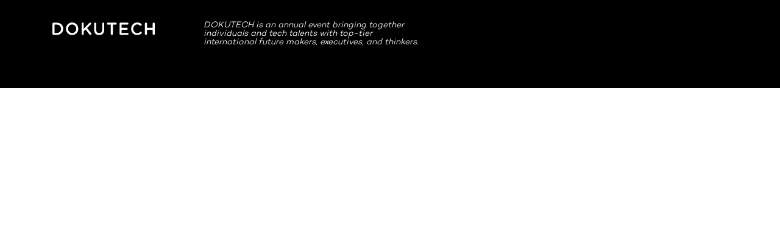

--- FILE ---
content_type: text/html; charset=UTF-8
request_url: https://doku.tech/speakers/arikia-millikan/
body_size: 7074
content:
<!DOCTYPE html>
<html lang="en-US">
    <head>
        <meta charset="UTF-8" />
        <meta name="viewport" content="width=device-width, initial-scale=1.0, shrink-to-fit=no">
        <meta name="robots" content="index,follow" />
		<meta http-equiv="Content-Security-Policy" content="upgrade-insecure-requests">
        <meta name="google-site-verification" content="nF7n0lv997-XUGov78exNw9dSePjCJqguZJo1Tx2-pA">
        <title>Arikia Millikan | Speakers | DOKU.TECH 2025        </title>

                <meta name='robots' content='max-image-preview:large' />
	<style>img:is([sizes="auto" i], [sizes^="auto," i]) { contain-intrinsic-size: 3000px 1500px }</style>
	<link rel='stylesheet' id='wp-block-library-css' href='https://doku.tech/wp-includes/css/dist/block-library/style.min.css?ver=6.8.3' type='text/css' media='all' />
<style id='classic-theme-styles-inline-css' type='text/css'>
/*! This file is auto-generated */
.wp-block-button__link{color:#fff;background-color:#32373c;border-radius:9999px;box-shadow:none;text-decoration:none;padding:calc(.667em + 2px) calc(1.333em + 2px);font-size:1.125em}.wp-block-file__button{background:#32373c;color:#fff;text-decoration:none}
</style>
<style id='global-styles-inline-css' type='text/css'>
:root{--wp--preset--aspect-ratio--square: 1;--wp--preset--aspect-ratio--4-3: 4/3;--wp--preset--aspect-ratio--3-4: 3/4;--wp--preset--aspect-ratio--3-2: 3/2;--wp--preset--aspect-ratio--2-3: 2/3;--wp--preset--aspect-ratio--16-9: 16/9;--wp--preset--aspect-ratio--9-16: 9/16;--wp--preset--color--black: #000000;--wp--preset--color--cyan-bluish-gray: #abb8c3;--wp--preset--color--white: #ffffff;--wp--preset--color--pale-pink: #f78da7;--wp--preset--color--vivid-red: #cf2e2e;--wp--preset--color--luminous-vivid-orange: #ff6900;--wp--preset--color--luminous-vivid-amber: #fcb900;--wp--preset--color--light-green-cyan: #7bdcb5;--wp--preset--color--vivid-green-cyan: #00d084;--wp--preset--color--pale-cyan-blue: #8ed1fc;--wp--preset--color--vivid-cyan-blue: #0693e3;--wp--preset--color--vivid-purple: #9b51e0;--wp--preset--gradient--vivid-cyan-blue-to-vivid-purple: linear-gradient(135deg,rgba(6,147,227,1) 0%,rgb(155,81,224) 100%);--wp--preset--gradient--light-green-cyan-to-vivid-green-cyan: linear-gradient(135deg,rgb(122,220,180) 0%,rgb(0,208,130) 100%);--wp--preset--gradient--luminous-vivid-amber-to-luminous-vivid-orange: linear-gradient(135deg,rgba(252,185,0,1) 0%,rgba(255,105,0,1) 100%);--wp--preset--gradient--luminous-vivid-orange-to-vivid-red: linear-gradient(135deg,rgba(255,105,0,1) 0%,rgb(207,46,46) 100%);--wp--preset--gradient--very-light-gray-to-cyan-bluish-gray: linear-gradient(135deg,rgb(238,238,238) 0%,rgb(169,184,195) 100%);--wp--preset--gradient--cool-to-warm-spectrum: linear-gradient(135deg,rgb(74,234,220) 0%,rgb(151,120,209) 20%,rgb(207,42,186) 40%,rgb(238,44,130) 60%,rgb(251,105,98) 80%,rgb(254,248,76) 100%);--wp--preset--gradient--blush-light-purple: linear-gradient(135deg,rgb(255,206,236) 0%,rgb(152,150,240) 100%);--wp--preset--gradient--blush-bordeaux: linear-gradient(135deg,rgb(254,205,165) 0%,rgb(254,45,45) 50%,rgb(107,0,62) 100%);--wp--preset--gradient--luminous-dusk: linear-gradient(135deg,rgb(255,203,112) 0%,rgb(199,81,192) 50%,rgb(65,88,208) 100%);--wp--preset--gradient--pale-ocean: linear-gradient(135deg,rgb(255,245,203) 0%,rgb(182,227,212) 50%,rgb(51,167,181) 100%);--wp--preset--gradient--electric-grass: linear-gradient(135deg,rgb(202,248,128) 0%,rgb(113,206,126) 100%);--wp--preset--gradient--midnight: linear-gradient(135deg,rgb(2,3,129) 0%,rgb(40,116,252) 100%);--wp--preset--font-size--small: 13px;--wp--preset--font-size--medium: 20px;--wp--preset--font-size--large: 36px;--wp--preset--font-size--x-large: 42px;--wp--preset--spacing--20: 0.44rem;--wp--preset--spacing--30: 0.67rem;--wp--preset--spacing--40: 1rem;--wp--preset--spacing--50: 1.5rem;--wp--preset--spacing--60: 2.25rem;--wp--preset--spacing--70: 3.38rem;--wp--preset--spacing--80: 5.06rem;--wp--preset--shadow--natural: 6px 6px 9px rgba(0, 0, 0, 0.2);--wp--preset--shadow--deep: 12px 12px 50px rgba(0, 0, 0, 0.4);--wp--preset--shadow--sharp: 6px 6px 0px rgba(0, 0, 0, 0.2);--wp--preset--shadow--outlined: 6px 6px 0px -3px rgba(255, 255, 255, 1), 6px 6px rgba(0, 0, 0, 1);--wp--preset--shadow--crisp: 6px 6px 0px rgba(0, 0, 0, 1);}:where(.is-layout-flex){gap: 0.5em;}:where(.is-layout-grid){gap: 0.5em;}body .is-layout-flex{display: flex;}.is-layout-flex{flex-wrap: wrap;align-items: center;}.is-layout-flex > :is(*, div){margin: 0;}body .is-layout-grid{display: grid;}.is-layout-grid > :is(*, div){margin: 0;}:where(.wp-block-columns.is-layout-flex){gap: 2em;}:where(.wp-block-columns.is-layout-grid){gap: 2em;}:where(.wp-block-post-template.is-layout-flex){gap: 1.25em;}:where(.wp-block-post-template.is-layout-grid){gap: 1.25em;}.has-black-color{color: var(--wp--preset--color--black) !important;}.has-cyan-bluish-gray-color{color: var(--wp--preset--color--cyan-bluish-gray) !important;}.has-white-color{color: var(--wp--preset--color--white) !important;}.has-pale-pink-color{color: var(--wp--preset--color--pale-pink) !important;}.has-vivid-red-color{color: var(--wp--preset--color--vivid-red) !important;}.has-luminous-vivid-orange-color{color: var(--wp--preset--color--luminous-vivid-orange) !important;}.has-luminous-vivid-amber-color{color: var(--wp--preset--color--luminous-vivid-amber) !important;}.has-light-green-cyan-color{color: var(--wp--preset--color--light-green-cyan) !important;}.has-vivid-green-cyan-color{color: var(--wp--preset--color--vivid-green-cyan) !important;}.has-pale-cyan-blue-color{color: var(--wp--preset--color--pale-cyan-blue) !important;}.has-vivid-cyan-blue-color{color: var(--wp--preset--color--vivid-cyan-blue) !important;}.has-vivid-purple-color{color: var(--wp--preset--color--vivid-purple) !important;}.has-black-background-color{background-color: var(--wp--preset--color--black) !important;}.has-cyan-bluish-gray-background-color{background-color: var(--wp--preset--color--cyan-bluish-gray) !important;}.has-white-background-color{background-color: var(--wp--preset--color--white) !important;}.has-pale-pink-background-color{background-color: var(--wp--preset--color--pale-pink) !important;}.has-vivid-red-background-color{background-color: var(--wp--preset--color--vivid-red) !important;}.has-luminous-vivid-orange-background-color{background-color: var(--wp--preset--color--luminous-vivid-orange) !important;}.has-luminous-vivid-amber-background-color{background-color: var(--wp--preset--color--luminous-vivid-amber) !important;}.has-light-green-cyan-background-color{background-color: var(--wp--preset--color--light-green-cyan) !important;}.has-vivid-green-cyan-background-color{background-color: var(--wp--preset--color--vivid-green-cyan) !important;}.has-pale-cyan-blue-background-color{background-color: var(--wp--preset--color--pale-cyan-blue) !important;}.has-vivid-cyan-blue-background-color{background-color: var(--wp--preset--color--vivid-cyan-blue) !important;}.has-vivid-purple-background-color{background-color: var(--wp--preset--color--vivid-purple) !important;}.has-black-border-color{border-color: var(--wp--preset--color--black) !important;}.has-cyan-bluish-gray-border-color{border-color: var(--wp--preset--color--cyan-bluish-gray) !important;}.has-white-border-color{border-color: var(--wp--preset--color--white) !important;}.has-pale-pink-border-color{border-color: var(--wp--preset--color--pale-pink) !important;}.has-vivid-red-border-color{border-color: var(--wp--preset--color--vivid-red) !important;}.has-luminous-vivid-orange-border-color{border-color: var(--wp--preset--color--luminous-vivid-orange) !important;}.has-luminous-vivid-amber-border-color{border-color: var(--wp--preset--color--luminous-vivid-amber) !important;}.has-light-green-cyan-border-color{border-color: var(--wp--preset--color--light-green-cyan) !important;}.has-vivid-green-cyan-border-color{border-color: var(--wp--preset--color--vivid-green-cyan) !important;}.has-pale-cyan-blue-border-color{border-color: var(--wp--preset--color--pale-cyan-blue) !important;}.has-vivid-cyan-blue-border-color{border-color: var(--wp--preset--color--vivid-cyan-blue) !important;}.has-vivid-purple-border-color{border-color: var(--wp--preset--color--vivid-purple) !important;}.has-vivid-cyan-blue-to-vivid-purple-gradient-background{background: var(--wp--preset--gradient--vivid-cyan-blue-to-vivid-purple) !important;}.has-light-green-cyan-to-vivid-green-cyan-gradient-background{background: var(--wp--preset--gradient--light-green-cyan-to-vivid-green-cyan) !important;}.has-luminous-vivid-amber-to-luminous-vivid-orange-gradient-background{background: var(--wp--preset--gradient--luminous-vivid-amber-to-luminous-vivid-orange) !important;}.has-luminous-vivid-orange-to-vivid-red-gradient-background{background: var(--wp--preset--gradient--luminous-vivid-orange-to-vivid-red) !important;}.has-very-light-gray-to-cyan-bluish-gray-gradient-background{background: var(--wp--preset--gradient--very-light-gray-to-cyan-bluish-gray) !important;}.has-cool-to-warm-spectrum-gradient-background{background: var(--wp--preset--gradient--cool-to-warm-spectrum) !important;}.has-blush-light-purple-gradient-background{background: var(--wp--preset--gradient--blush-light-purple) !important;}.has-blush-bordeaux-gradient-background{background: var(--wp--preset--gradient--blush-bordeaux) !important;}.has-luminous-dusk-gradient-background{background: var(--wp--preset--gradient--luminous-dusk) !important;}.has-pale-ocean-gradient-background{background: var(--wp--preset--gradient--pale-ocean) !important;}.has-electric-grass-gradient-background{background: var(--wp--preset--gradient--electric-grass) !important;}.has-midnight-gradient-background{background: var(--wp--preset--gradient--midnight) !important;}.has-small-font-size{font-size: var(--wp--preset--font-size--small) !important;}.has-medium-font-size{font-size: var(--wp--preset--font-size--medium) !important;}.has-large-font-size{font-size: var(--wp--preset--font-size--large) !important;}.has-x-large-font-size{font-size: var(--wp--preset--font-size--x-large) !important;}
:where(.wp-block-post-template.is-layout-flex){gap: 1.25em;}:where(.wp-block-post-template.is-layout-grid){gap: 1.25em;}
:where(.wp-block-columns.is-layout-flex){gap: 2em;}:where(.wp-block-columns.is-layout-grid){gap: 2em;}
:root :where(.wp-block-pullquote){font-size: 1.5em;line-height: 1.6;}
</style>
<link rel='stylesheet' id='dokutech-style-css' href='https://doku.tech/wp-content/themes/dokutech/css/style.css?ver=1' type='text/css' media='all' />
<script type="text/javascript" src="https://doku.tech/wp-includes/js/jquery/jquery.min.js?ver=3.7.1" id="jquery-core-js"></script>
<script type="text/javascript" src="https://doku.tech/wp-includes/js/jquery/jquery-migrate.min.js?ver=3.4.1" id="jquery-migrate-js"></script>
<link rel="https://api.w.org/" href="https://doku.tech/wp-json/" /><style type="text/css">.recentcomments a{display:inline !important;padding:0 !important;margin:0 !important;}</style><link rel="icon" href="https://doku.tech/wp-content/uploads/2021/10/favicon.ico" sizes="32x32" />
<link rel="icon" href="https://doku.tech/wp-content/uploads/2021/10/favicon.ico" sizes="192x192" />
<link rel="apple-touch-icon" href="https://doku.tech/wp-content/uploads/2021/10/favicon.ico" />
<meta name="msapplication-TileImage" content="https://doku.tech/wp-content/uploads/2021/10/favicon.ico" />
    </head>
    <body class="archive tax-speakers term-arikia-millikan term-148 wp-theme-dokutech">
        <div id="loader-wrapper"></div>
        <header>
            <div class="container">
                <nav class="navbar navbar-expand-lg">
                    <div class="module io">
                        <a class="navbar__logo logo--anime" href="/">
                            <img src="https://doku.tech/wp-content/themes/dokutech/images/logo.svg" alt="dokutech logo">
                        </a>
                        <div class="navbar__quote logo--anime">
                            <p>
                                DOKU.TECH is an annual event bringing together individuals and tech talents with top-tier international future makers, executives, and thinkers.                            </p>
                            <span>
                                                            </span>
                        </div>
                    </div>
                    <button class="navbar-toggler io" type="button">
                        <span class="navbar-toggler-icon">
                            <span></span>
                            <span></span>
                            <span></span>
                            <span></span>
                            <span></span>
                            <span></span>
                        </span>
                    </button>
                    <div class="navbar-collapse">
                        <ul class="navbar-nav module nav-links--hovers io">
                            <div class="navbar__quote__responsive">
                                <p>
                                    DOKU.TECH is an annual event bringing together individuals and tech talents with top-tier international future makers, executives, and thinkers.                                </p>
                                <span>
                                                                    </span>
                            </div>
                            <li id="menu-item-26" class="menu-item menu-item-type-post_type menu-item-object-page menu-item-26 "><a href="https://doku.tech/topics/" class="nav-link block__link--border">Topics</a></li>
<li id="menu-item-35" class="menu-item menu-item-type-post_type menu-item-object-page menu-item-35 current-menu-item active"><a href="https://doku.tech/speakers/" class="nav-link block__link--border">Speakers</a></li>
<li id="menu-item-23" class="menu-item menu-item-type-post_type menu-item-object-page menu-item-23 "><a href="https://doku.tech/news/" class="nav-link block__link--border">News</a></li>
<li id="menu-item-273" class="menu-item menu-item-type-post_type menu-item-object-page menu-item-273 "><a href="https://doku.tech/videos/" class="nav-link block__link--border">Videos</a></li>
<li id="menu-item-38" class="menu-item menu-item-type-post_type menu-item-object-page menu-item-38 "><a href="https://doku.tech/about/" class="nav-link block__link--border">About</a></li>
<li id="menu-item-22" class="menu-item menu-item-type-post_type menu-item-object-page menu-item-22 "><a href="https://doku.tech/contact/" class="nav-link block__link--border">Contact</a></li>
                        </ul>
                    </div>
                </nav>
            </div>
							<!-- Facebook Pixel Code -->
				<script>
				!function(f,b,e,v,n,t,s)
				{if(f.fbq)return;n=f.fbq=function(){n.callMethod?
				n.callMethod.apply(n,arguments):n.queue.push(arguments)};
				if(!f._fbq)f._fbq=n;n.push=n;n.loaded=!0;n.version='2.0';
				n.queue=[];t=b.createElement(e);t.async=!0;
				t.src=v;s=b.getElementsByTagName(e)[0];
				s.parentNode.insertBefore(t,s)}(window,document,'script',
				'https://connect.facebook.net/en_US/fbevents.js');
				 fbq('init', '246842880730490'); 
				fbq('track', 'PageView');
					fbq('track', 'SubmitApplication')
				</script>
				<noscript>
				 <img height="1" width="1" 
				src="https://www.facebook.com/tr?id=246842880730490&ev=PageView
				&noscript=1"/>
				</noscript>
				<!-- End Facebook Pixel Code -->
						</header>    <div class="block speakers--speaker">
        <div class="speakers--speaker__main io">
            <div class="container">
                <figure class="sub--anime--left">
                    <picture data-alt="">
                        <source srcset="https://doku.tech/wp-content/uploads/2021/07/9_Arikia_Millikan.jpg" type="image/jpg" />
                        <source srcset="https://doku.tech/wp-content/uploads/2021/07/9_Arikia_Millikan.jpg" type="image/png" />
                    </picture>
                </figure>
                <div class="speakers--speaker__main__text sub--anime--right">
                    <span>Founder, LadyBits. WIRED expat. Now VICE.</span>
                    <h1>Arikia Millikan</h1>
                    <p><p>Arikia Millikan is a freelance tech journalist and the founder of LadyBits, a media platform for tech-savvy women. She is currently traveling around the world, writing, meeting interesting people, and bird-watching.<br />
Arikia after acquiring her Bachelor&#8217;s degree in Psychology from the University of Michigan in Ann Arbor, moved to NYC in 2008 with two suitcases, a credit card, and a one-month sublet.<br />
In New York, she became an Editor at Wired where she covered science and DIY tech.<br />
In the world of online journalism, she is best known for documenting the first Google Glass porn starring James Deen, and investigating biomedical techniques to regenerate foreskin like a salamander tail.</p>
</p>
                                    </div>
            </div>
        </div>
        <div class="container">
                                                <div class="speakers--speaker__videos block--padding io">
                                                <div class="row">
                                            <div class="col-xl-10 col-lg-10 col-12 item--anime">
                            <a class="block small--post--hover" href="https://doku.tech/videos/restoring-the-balance-gender-disparities-in-tech-industries-arikia-millikan/">
                                <div class="square-image">
                                    <figure>
                                                                                    <picture data-alt="">
                                                <source srcset="https://doku.tech/wp-content/uploads/2021/07/Screenshot-24.png" type="image/jpg" />
                                                <source srcset="https://doku.tech/wp-content/uploads/2021/07/Screenshot-24.png" type="image/png" />
                                            </picture>
                                                                            </figure>
                                </div>
                                <div class="speakers--speaker__videos__text">
                                    <div class="post-category">
                                                                                <p>29th Jul 2021</p>
                                    </div>
                                    <h4>Restoring the Balance: Gender Disparities in Tech Industries &#8211; Arikia Millikan</h4>
                                                                    </div>
                            </a>
                        </div> 
                                    </div>
            </div>
                    </div>
    </div>
<footer class="footer">
    <div class="container">
        <div class="row block--padding block--nobottom--padding border--top--grey border--bottom--grey io">
            <div class="col-xl-2-5 col-sm-4 links--hovers footer--item--anime">
                                    <h4>Links</h4>
                                <ul class="footer__links module">
                    <li class="menu-item menu-item-type-post_type menu-item-object-page menu-item-26 "><a href="https://doku.tech/topics/" class="nav-link block__link--border">Topics</a></li>
<li class="menu-item menu-item-type-post_type menu-item-object-page menu-item-35 current-menu-item active"><a href="https://doku.tech/speakers/" class="nav-link block__link--border">Speakers</a></li>
<li class="menu-item menu-item-type-post_type menu-item-object-page menu-item-23 "><a href="https://doku.tech/news/" class="nav-link block__link--border">News</a></li>
<li class="menu-item menu-item-type-post_type menu-item-object-page menu-item-273 "><a href="https://doku.tech/videos/" class="nav-link block__link--border">Videos</a></li>
<li class="menu-item menu-item-type-post_type menu-item-object-page menu-item-38 "><a href="https://doku.tech/about/" class="nav-link block__link--border">About</a></li>
<li class="menu-item menu-item-type-post_type menu-item-object-page menu-item-22 "><a href="https://doku.tech/contact/" class="nav-link block__link--border">Contact</a></li>
                </ul>
            </div>
            <div class="col-xl-2-5 col-sm-4 links--hovers footer--item--anime">
                <div class="category-list">
                                    <h4>Categories</h4>
                                    	<li class="cat-item cat-item-117"><a href="https://doku.tech/category/activism/">Activism</a>
</li>
	<li class="cat-item cat-item-267"><a href="https://doku.tech/category/artificial-intelligence/">Artificial Intelligence</a>
</li>
	<li class="cat-item cat-item-99"><a href="https://doku.tech/category/consumerism/">Consumerism</a>
</li>
	<li class="cat-item cat-item-1"><a href="https://doku.tech/category/design/">Design</a>
</li>
	<li class="cat-item cat-item-281"><a href="https://doku.tech/category/digital-marketing/">Digital Marketing</a>
</li>
	<li class="cat-item cat-item-103"><a href="https://doku.tech/category/entrepreneurship/">Entrepreneurship</a>
</li>
	<li class="cat-item cat-item-115"><a href="https://doku.tech/category/gaming/">Gaming</a>
</li>
	<li class="cat-item cat-item-283"><a href="https://doku.tech/category/gender-budgeting/">Gender Budgeting</a>
</li>
	<li class="cat-item cat-item-100"><a href="https://doku.tech/category/innovation/">Innovation</a>
</li>
	<li class="cat-item cat-item-120"><a href="https://doku.tech/category/internet-freedom/">Internet Freedom</a>
</li>
                </div>
            </div>
            <div class="col-xl-2-5 col-sm-4 links--hovers footer--item--anime">
                <div class="category-list">
                                    <li>
                        <a href="ai">AI</a>
                    </li>
                                    <li>
                        <a href="art">Art</a>
                    </li>
                                    <li>
                        <a href="artificial-intelligence">Artificial Intelligence</a>
                    </li>
                                    <li>
                        <a href="decolonial-gesture">Decolonial Gesture</a>
                    </li>
                                    <li>
                        <a href="dokufest">Dokufest</a>
                    </li>
                                    <li>
                        <a href="dokutech">dokutech</a>
                    </li>
                                    <li>
                        <a href="generative-ai">Generative AI</a>
                    </li>
                                    <li>
                        <a href="mira-murati">Mira Murati</a>
                    </li>
                                    <li>
                        <a href="seminar">Seminar</a>
                    </li>
                                    <li>
                        <a href="setter-colonialism">Setter Colonialism</a>
                    </li>
                                </div>
            </div>
            <div class="col-xl-2-5 col-sm-4 links--hovers footer--item--anime">
                <div class="category-list">
                                    <h4>Doku.Tech</h4>
                                                    <li>
                        <a target="_blank" href="http://doku.tech/2014/">2014</a>
                    </li>
                                    <li>
                        <a target="_blank" href="http://doku.tech/2015/">2015</a>
                    </li>
                                    <li>
                        <a target="_blank" href="http://doku.tech/2016/">2016</a>
                    </li>
                                    <li>
                        <a target="_blank" href="http://doku.tech/2017/">2017</a>
                    </li>
                                    <li>
                        <a target="_blank" href="http://doku.tech/2018/">2018</a>
                    </li>
                                </div>
            </div>
            <div class="col-xl-2-5 col-sm-4 links--hovers footer--item--anime">
                <div class="category-list">
                                    <h4>Follow us</h4>
                                                    <li>
                        <a target="_blank" href="https://www.facebook.com/dokutech">Facebook</a>
                    </li>
                                    <li>
                        <a target="_blank" href="https://twitter.com/dokutech">Twitter</a>
                    </li>
                                    <li>
                        <a target="_blank" href="https://www.instagram.com/dokutech/">Instagram</a>
                    </li>
                                    <li>
                        <a target="_blank" href="https://www.youtube.com/dokutech">YouTube</a>
                    </li>
                                </div>
            </div>
        </div>
        <div class="row io">
            <div class="col-xl-12 footer__copyright footer--item--anime">
                <p>Copyright ©  By Doku.Tech, Inc All Rights Reserved.</p>
                <p class="footer__copyright__scroll">Go to top</p>
            </div>
        </div>
    </div>
</footer>

<script>

    function loadFonts() {
        var firstFontLight = new FontFace("Campton-Light", "url(https://doku.tech/wp-content/themes/dokutech/fonts/Campton-Light.woff)"),
        firstFontBook = new FontFace("Campton-Book", "url(https://doku.tech/wp-content/themes/dokutech/fonts/Campton-Book.woff)"),
        firstFontMedium = new FontFace("Campton-Medium", "url(https://doku.tech/wp-content/themes/dokutech/fonts/Campton-Medium.woff)"),
        firstFontSemiBold = new FontFace("Campton-SemiBold", "url(https://doku.tech/wp-content/themes/dokutech/fonts/Campton-SemiBold.woff)"),
        secondFontRegular = new FontFace("Playfair-Regular", "url(https://doku.tech/wp-content/themes/dokutech/fonts/PlayfairDisplay-Regular.woff)")
        Promise.all([
            firstFontLight.load(),
            firstFontBook.load(),
            firstFontMedium.load(),
            firstFontSemiBold.load(),
            secondFontRegular.load(),
        ]).then(function(loadedFonts) {
            loadedFonts.forEach(function(font) {
                document.fonts.add(font);
            })
        })
    }
    if( (navigator.connection &&
    ( navigator.connection.effectiveType === "slow-2g" || navigator.connection.effectiveType === "2g" )) ||
    ( "matchMedia" in window && window.matchMedia("(prefers-reduced-motion: reduce)").matches) ) {
    } else {
        loadFonts();
    }
</script>    

<script type="speculationrules">
{"prefetch":[{"source":"document","where":{"and":[{"href_matches":"\/*"},{"not":{"href_matches":["\/wp-*.php","\/wp-admin\/*","\/wp-content\/uploads\/*","\/wp-content\/*","\/wp-content\/plugins\/*","\/wp-content\/themes\/dokutech\/*","\/*\\?(.+)"]}},{"not":{"selector_matches":"a[rel~=\"nofollow\"]"}},{"not":{"selector_matches":".no-prefetch, .no-prefetch a"}}]},"eagerness":"conservative"}]}
</script>
<script type="text/javascript" async="async" defer="defer" src="https://doku.tech/wp-content/themes/dokutech/js/gsap.min.js?ver=6.8.3" id="dokutech-js-gsap-js"></script>
<script type="text/javascript" async="async" defer="defer" src="https://doku.tech/wp-content/themes/dokutech/js/animations.js?ver=6.8.3" id="dokutech-js-animations-js"></script>
<script type="text/javascript" src="https://doku.tech/wp-content/themes/dokutech/js/filter.js?ver=6.8.3" id="dokutech-js-filter-js"></script>
<script type="text/javascript" id="dokutech-js-js-extra">
/* <![CDATA[ */
var script_localize = {"ajaxurl":"https:\/\/doku.tech\/wp-admin\/admin-ajax.php"};
/* ]]> */
</script>
<script type="text/javascript" async="async" defer="defer" src="https://doku.tech/wp-content/themes/dokutech/js/bundle.js?v=1.4&amp;ver=6.8.3" id="dokutech-js-js"></script>
</html>

--- FILE ---
content_type: application/x-javascript
request_url: https://doku.tech/wp-content/themes/dokutech/js/animations.js?ver=6.8.3
body_size: 646
content:

//animations 

const options = {
  rootMargin: "25px",
  threshold: 0.25
};
const io = new IntersectionObserver(entries => {
  entries.forEach(entry => {
    if (
      entry.isIntersecting ||
      entry.intersectionRatio > 0 ||
      !("IntersectionObserver" in window) ||
      !("IntersectionObserverEntry" in window) ||
      !("intersectionRatio" in window.IntersectionObserverEntry.prototype)
    ) {
      activeClass(entry.target);
      loadImage(entry.target);
      itemAnime(entry.target);
      sideFilterAnime(entry.target);
      menuItemAnime(entry.target);
      subscribeSection(entry.target);
      textAnime(entry.target);
      logoAnime(entry.target);
      footerAnime(entry.target);
      io.unobserve(entry.target);
    }
  });
}, options);

const targetElements = document.querySelectorAll(".io");
for (let element of targetElements) {
  io.observe(element);
}
  
function loadImage(element) {
    element.querySelectorAll("picture").forEach(element => {
      o = new Image, o.alt = element.getAttribute("data-alt"), element.append(o)
  })
}

function activeClass(element) {
  setTimeout(() => {
    element.classList.add("io--active");
  }, 5);
}

function itemAnime(element) {
  var itemAnime = element.querySelectorAll('.item--anime');
  var itemTitle = element.querySelector('.item--title--anime');
  gsap.timeline()
    .from(itemTitle, {y:-30, opacity:0, stagger:0.2, duration: 1})
    .from(itemAnime, {y:25, opacity:0, stagger:0.1, duration:0.7, ease:"back"})
}

function sideFilterAnime(element) {
  var filters = element.querySelectorAll('.filter--anime');
  gsap.timeline()
    .from(filters, {x: -30, opacity:0, stagger:0.3, duration: 1, delay: 0.5, ease:"power3.inOut"})
}

function footerAnime(element) {
  var footerItem = element.querySelectorAll('.footer--item--anime');
  gsap.timeline()
    .from(footerItem, {y: -25, opacity:0, stagger:0.1, duration: 0.8, delay:0.1, ease:"power3.inOut"})
}

function logoAnime(element) {
  var logoAnime = element.querySelectorAll('.logo--anime');
  gsap.timeline()
    .from(logoAnime, { x:-30, rotationX:-45, opacity:0, stagger:0.2, duration:1.3, ease:"power3.inOut"})
}

function menuItemAnime(element) {
  var menuItem = element.querySelectorAll('.navbar-nav .menu-item');
  gsap.timeline()
  .from(menuItem, { x:-15, rotationY:90, opacity:0, stagger:0.08, duration:0.5, delay:0.7, ease:"back"})
}

function textAnime(element) {
  var textItem = element.querySelectorAll('.text--anime');
  gsap.timeline()
  .from(textItem, { x:-50, opacity:0, stagger:0.3, duration:1.3, delay:0.2, ease:"power3.out"})
}

function subscribeSection(element){
  var left = element.querySelector('.sub--anime--left');
  var right = element.querySelector('.sub--anime--right');
  var img = element.querySelector('.sub--anime--img img');
  gsap.from(left, { x:-60, opacity:0, duration:1.2, delay:0.2, ease:"power3.out"})
  gsap.from(right, { x:60, opacity:0, duration:1.2, delay:0.2, ease:"power3.out"})
  gsap.from(img, { rotationX:70, transformOrigin:"bottom", opacity:0, duration:1.2, delay:0.7, ease:"back"})
}


--- FILE ---
content_type: image/svg+xml
request_url: https://doku.tech/wp-content/themes/dokutech/images/logo.svg
body_size: 838
content:
<svg xmlns="http://www.w3.org/2000/svg" width="184.63" height="22.24" viewBox="0 0 184.63 22.24">
  <g id="Group_3" data-name="Group 3" transform="translate(-763.807 -399.273)">
    <g id="Group_2" data-name="Group 2" transform="translate(763.807 399.273)">
      <path id="Path_5" data-name="Path 5" d="M794.128,406.408a1.875,1.875,0,0,1,1.9-1.9h6.113c6.758,0,11.427,4.638,11.427,10.69v.061c0,6.051-4.669,10.752-11.427,10.752h-6.113a1.876,1.876,0,0,1-1.9-1.9Zm8.017,16.158c4.516,0,7.464-3.041,7.464-7.249v-.061a7.056,7.056,0,0,0-7.464-7.311h-4.239v14.622Z" transform="translate(-794.128 -404.135)"/>
      <path id="Path_6" data-name="Path 6" d="M831.288,415.121v-.061A11.244,11.244,0,0,1,853.775,415v.061a11.244,11.244,0,0,1-22.487.061Zm18.524,0v-.061a7.368,7.368,0,0,0-7.311-7.649A7.265,7.265,0,0,0,835.251,415v.061a7.341,7.341,0,0,0,7.311,7.618A7.239,7.239,0,0,0,849.812,415.121Z" transform="translate(-806.988 -403.94)"/>
      <path id="Path_7" data-name="Path 7" d="M874.556,406.143a1.889,1.889,0,0,1,3.778,0v9.093l10.2-10.26a1.988,1.988,0,0,1,1.567-.706,1.73,1.73,0,0,1,1.751,1.751,1.837,1.837,0,0,1-.676,1.413l-6.7,6.451,7.249,9a2.047,2.047,0,0,1,.522,1.352,1.844,1.844,0,0,1-1.9,1.843,1.911,1.911,0,0,1-1.6-.891l-6.912-8.816-3.5,3.379v4.455a1.889,1.889,0,0,1-3.778,0Z" transform="translate(-821.962 -404.054)"/>
      <path id="Path_8" data-name="Path 8" d="M909.039,416.8v-10.66a1.889,1.889,0,0,1,3.778,0v10.506c0,3.994,2.058,6.113,5.437,6.113,3.348,0,5.406-2,5.406-5.959v-10.66a1.889,1.889,0,0,1,3.778,0v10.475c0,6.42-3.625,9.645-9.246,9.645C912.6,426.263,909.039,423.038,909.039,416.8Z" transform="translate(-833.896 -404.054)"/>
      <path id="Path_9" data-name="Path 9" d="M951.387,408.006h-5.222a1.751,1.751,0,1,1,0-3.5H960.45a1.751,1.751,0,0,1,0,3.5H955.2v16.281a1.9,1.9,0,0,1-3.809,0Z" transform="translate(-846.138 -404.135)"/>
      <path id="Path_10" data-name="Path 10" d="M979.32,424.1V406.408a1.875,1.875,0,0,1,1.9-1.9h12.5a1.7,1.7,0,0,1,1.69,1.689,1.685,1.685,0,0,1-1.69,1.69H983.1v5.591h9.246a1.711,1.711,0,0,1,1.69,1.72,1.678,1.678,0,0,1-1.69,1.659H983.1v5.775H993.88a1.705,1.705,0,0,1,1.69,1.69,1.685,1.685,0,0,1-1.69,1.69H981.224A1.876,1.876,0,0,1,979.32,424.1Z" transform="translate(-858.218 -404.135)"/>
      <path id="Path_11" data-name="Path 11" d="M1011.219,415.121v-.061a10.881,10.881,0,0,1,11.089-11.12,11.277,11.277,0,0,1,7.372,2.427,1.887,1.887,0,0,1,.737,1.505,1.89,1.89,0,0,1-3.01,1.475,7.8,7.8,0,0,0-5.13-1.936c-4.086,0-7.1,3.379-7.1,7.588v.061c0,4.209,2.98,7.618,7.1,7.618a7.706,7.706,0,0,0,5.376-2.058,1.718,1.718,0,0,1,1.137-.43,1.8,1.8,0,0,1,1.781,1.751,1.818,1.818,0,0,1-.614,1.352,10.99,10.99,0,0,1-7.8,2.887A10.814,10.814,0,0,1,1011.219,415.121Z" transform="translate(-869.258 -403.94)"/>
      <path id="Path_12" data-name="Path 12" d="M1049.225,406.143a1.889,1.889,0,0,1,3.778,0v7.219h10.26v-7.219a1.889,1.889,0,0,1,3.778,0v18.063a1.889,1.889,0,0,1-3.778,0v-7.342H1053v7.342a1.889,1.889,0,0,1-3.778,0Z" transform="translate(-882.411 -404.054)"/>
    </g>
  </g>
</svg>


--- FILE ---
content_type: application/x-javascript
request_url: https://doku.tech/wp-content/themes/dokutech/js/filter.js?ver=6.8.3
body_size: 396
content:
function collectDataFromInput(inputName, filterItem ) {
    jQuery(inputName).change(function() {
        if(this.checked) {
            filterItem.push(jQuery(this).val());
        } else {
            filterItem.splice(filterItem.indexOf(jQuery(this).val()), 1);
        }
    });
}

jQuery(function($)
{
    var categories = [],speakers = [],years = [],tags = [];

    collectDataFromInput('.speaker__input',speakers);
    collectDataFromInput('.year__input',years);
    collectDataFromInput('.tag__input',tags);
    collectDataFromInput('.category__input',categories);

    var data= {
        'categories':categories,
        'speakers':speakers,
        'years':years,
        'tags':tags
    };

    $(".toggle__input").on("change", function(e){
        jQuery.ajax({
            url: script_localize.ajaxurl,
            data: {
                'action': 'fetch_posts',
                'id': jQuery('.body-content').attr('id'),
                'data' : data,
            },
            success:function(data) {
                jQuery('.post-section').html(data);
                var targetElements = document.querySelectorAll(".post-section .io");
                for (let element of targetElements) {
                    io.observe(element);
                }
            },
            error: function(err){
                console.error(err);
            }
        });
    });

    $(".year__toggle").on("click", function(){
        const yearId = $(this).find(".year__input").attr('value');
        if(years.indexOf(yearId) === -1) {
            $(this).addClass('active');
            $("#category-year-head-"+yearId).addClass('active');
        }
        else {
            $("#category-year-head-"+yearId).removeClass('active');
            $(this).removeClass('active');
        }
    });
});
